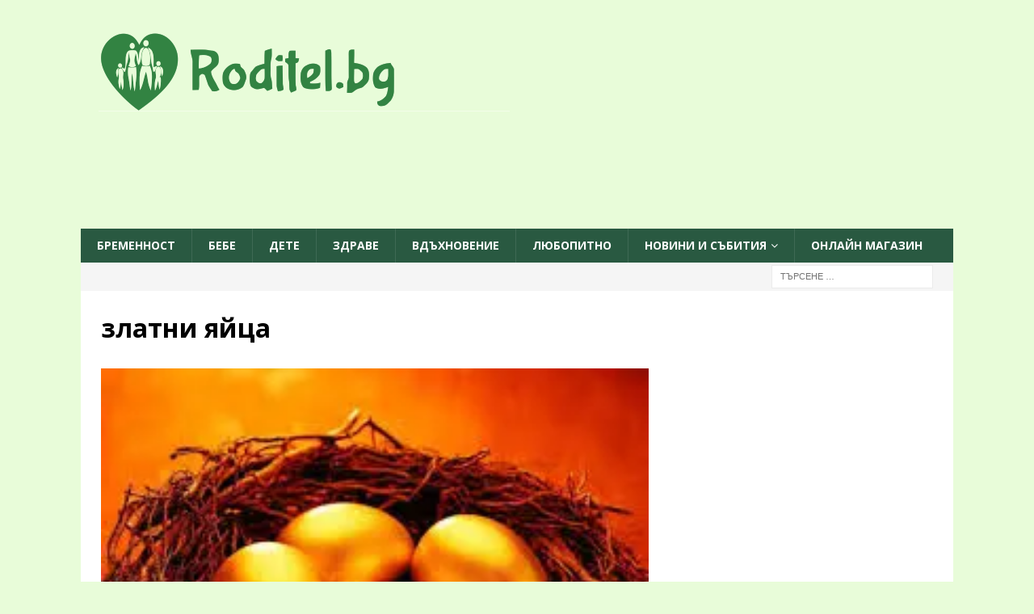

--- FILE ---
content_type: text/html; charset=utf-8
request_url: https://www.google.com/recaptcha/api2/aframe
body_size: 267
content:
<!DOCTYPE HTML><html><head><meta http-equiv="content-type" content="text/html; charset=UTF-8"></head><body><script nonce="EXtKp1vaQBYZEXwNFilp_w">/** Anti-fraud and anti-abuse applications only. See google.com/recaptcha */ try{var clients={'sodar':'https://pagead2.googlesyndication.com/pagead/sodar?'};window.addEventListener("message",function(a){try{if(a.source===window.parent){var b=JSON.parse(a.data);var c=clients[b['id']];if(c){var d=document.createElement('img');d.src=c+b['params']+'&rc='+(localStorage.getItem("rc::a")?sessionStorage.getItem("rc::b"):"");window.document.body.appendChild(d);sessionStorage.setItem("rc::e",parseInt(sessionStorage.getItem("rc::e")||0)+1);localStorage.setItem("rc::h",'1769503304047');}}}catch(b){}});window.parent.postMessage("_grecaptcha_ready", "*");}catch(b){}</script></body></html>